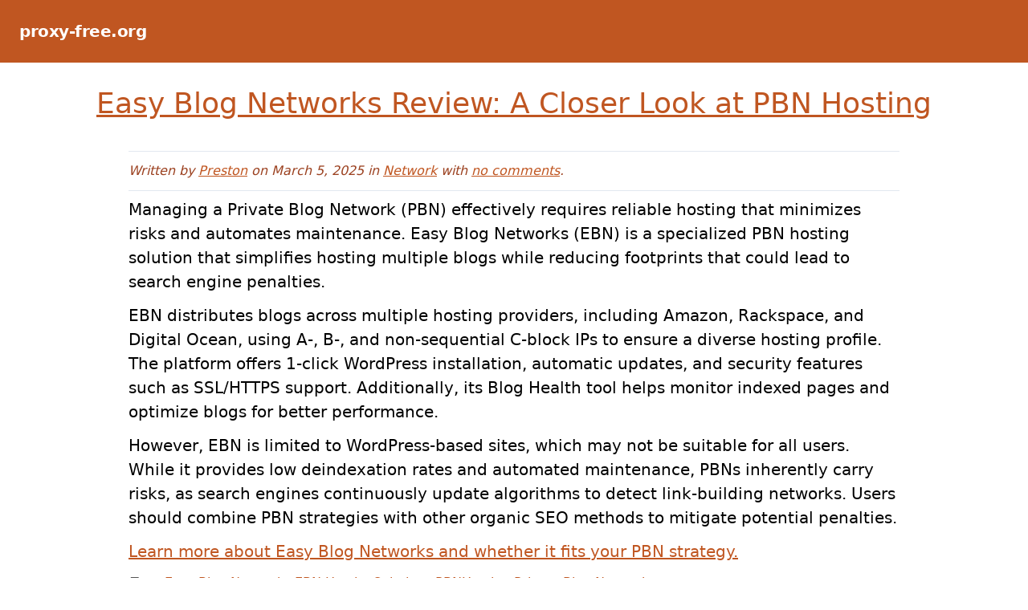

--- FILE ---
content_type: application/javascript
request_url: https://www.proxy-free.org/wp-content/themes/blockz/script.js?ver=0.1.0
body_size: -203
content:
/**
 * Blocks theme scripts
 *
 * @since  0.1.0
 */

(function () {
	var navToggleButton = document.getElementById( 'nav-toggle' );

	navToggleButton.onclick = function(){
		var navItemContainer = document.getElementById( 'header-nav-items' );
		if ( null !== navItemContainer ) {
			navItemContainer.classList.toggle( 'block' );
		}
	}
})();
